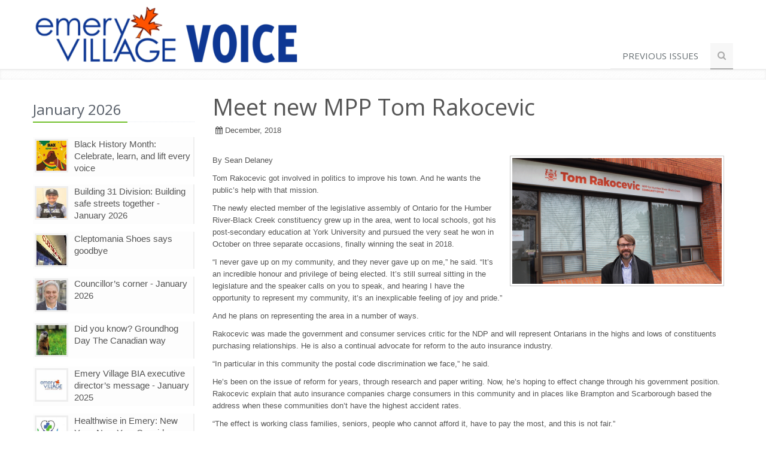

--- FILE ---
content_type: text/html; charset=utf-8
request_url: http://emeryvillagevoice.ca/Meet-new-MPP-Tom-Rakocevic
body_size: 7367
content:
<!DOCTYPE HTML>
<html lang="en"><head><title>Emery Village Voice</title><!-- Meta  --><meta charset="utf-8" /><meta name="viewport" content="width=device-width, initial-scale=1.0" /><meta name="description" content="Emory Village Voice" /><meta name="author" content="" /><meta property="og:title" content="Meet new MPP Tom Rakocevic" /><meta property="og:image" content="http://emeryvillagevoice.ca/imageupload/1546182796986_201812-p6%20MPP.png" /><meta property="og:url" content="http://emeryvillagevoice.ca/Meet-new-MPP-Tom-Rakocevic" /><meta property="og:type" content="article" /><meta property="og:site_name" content="Emery Village Voice" /><meta property="og:description" content="&#xD;&#xA;By Sean Delaney&#xD;&#xA;&#xD;&#xA;Tom Rakocevic got involved in politics to improve his town. And he wants the public’s help with that mission.&#xD;&#xA;The newly elected member of the legislative assembly of Ontario for ..." /><!-- CSS Global Compulsory --><link rel="stylesheet" href="/template/unify/assets/plugins/bootstrap/css/bootstrap.min.css" /><link rel="stylesheet" href="/template/unify/assets/css/style.css" /><link rel="stylesheet" href="/template/unify/assets/css/headers/header1.css" /><link rel="stylesheet" href="/template/unify/assets/plugins/bootstrap/css/bootstrap-responsive.min.css" /><link rel="stylesheet" href="/template/unify/assets/css/style_responsive.css" /><link rel="shortcut icon" href="favicon.ico" /><!-- CSS Implementing Plugins  --><link rel="stylesheet" href="/template/unify/assets/plugins/font-awesome/css/font-awesome.css" /><link rel="stylesheet" href="/template/unify/assets/plugins/fancybox/source/jquery.fancybox.css" /><link rel="stylesheet" href="/template/unify/assets/plugins/bxslider/jquery.bxslider.css" /><link rel="stylesheet" href="/template/unify/assets/plugins/flexslider/flexslider.css" type="text/css" media="screen" /><!-- CSS Theme  --><link rel="stylesheet" href="/template/unify/assets/css/themes/default.css" id="style_color" /><link rel="stylesheet" href="/template/unify/assets/css/themes/headers/default.css" id="style_color-header-1" /><link rel="stylesheet" href="/unify.css" /><link type="text/css" rel="stylesheet" href="/emery.css" xmlns="http://www.w3.org/1999/xhtml">
</link></head><body><div id="fb-root"></div><script type="text/javascript" src="/fblike.js">
//


////
</script><!--=== Top === --><div class="top"><div class="container"></div></div><!--/top --><!--=== End Top === --><div id="logondialog" class="modal hide fade&quot; role=" _dialog27_=""><form id="logonform" action="/datasvc.aspx" data-remote="true" method="post"><input type="hidden" name="svc" value="verifylogon" /><div class="modal-header"><a class="close" data-dismiss="modal">x</a><h3>Parent Portal</h3></div><div class="modal-body"><p>To access private contant, please provide the password.</p><input name="password" placeholder="Password" /><input type="submit" value="Logon" class="btn btn-primary" /></div></form></div><!--=== Header === --><div class="header"><div class="container"><!-- Logo  --><div class="logo"><a href="/"><img id="logo-header" src="/images/emeryvvlogo.png" alt="Logo" /></a></div><!-- /logo  --><!-- Menu  --><div class="navbar"><div class="navbar-inner"><a class="btn btn-navbar" data-toggle="collapse" data-target=".nav-collapse"><span class="icon-bar"></span><span class="icon-bar"></span><span class="icon-bar"></span></a><!-- /nav-collapse  --><!-- /nav-collapse  --><div class="nav-collapse collapse" xmlns:dt="urn:dt" xmlns:msxsl="urn:schemas-microsoft-com:xslt" xmlns:filename="unify_menu" xmlns:fullfilename="d:\websites\cms.wcg-itx.com\unify_menu.xsl"><ul class="nav top-2"><li><a href="/Previous-Issues">Previous Issues</a></li><li><a class="search"><i class="icon-search search-btn"></i></a></li></ul><div class="search-open"><div class="input-append"><form method="post" action="/search.aspx"><input type="text" name="search" class="span3" placeholder="Search" /><button type="submit" class="btn-u">Go</button></form></div></div></div></div><!-- /navbar-inner  --></div><!-- /navbar  --></div><!-- /container  --></div><!--/header  --><!--=== End Header === --><!--=== Breadcrumbs === --><div class="breadcrumbs margin-bottom-20"><div class="container"><div class="pagination-centered" id="bannerad"></div><!--
        <ul class="pull-right breadcrumb">
            <li><a href="index.html">Home</a> <span class="divider">/</span></li>
            <li><a href="">Pages</a> <span class="divider">/</span></li>
            <li class="active">Left Column Page</li>
        </ul>
		 --></div><!--/container --></div><!--/breadcrumbs --><!--=== End Breadcrumbs === --><!--=== Content Part === --><div class="container"><div class="row-fluid"><div class="span3 hidden-phone hidden-tablet"><div class="container" xmlns:dt="urn:dt" xmlns:filename="Unify_sidebar" xmlns:fullfilename="d:\websites\cms.wcg-itx.com\Unify_sidebar.xsl"><div class="row-fluid"><div class="span3"><div class="posts margin-bottom-20"><div class="headline"><h3>January 2026</h3></div><dl class="dl-horizontal"><dt><a href="/Black-History-Month--Celebrate--learn--and-lift-every-voice"><img src="http://cms.wcg-itx.com/imageupload/thumb_1769195651260_012026-Pg 11 -Black History Month.png" /></a></dt><dd><a href="/Black-History-Month--Celebrate--learn--and-lift-every-voice">Black History Month: Celebrate, learn, and lift every voice</a></dd></dl><dl class="dl-horizontal"><dt><a href="/Building-31-Division--Building-safe-streets-together---January-2026"><img src="http://cms.wcg-itx.com/imageupload/thumb_1769194942075_2026 - 31 Division Deanne Taylor Pic.png" /></a></dt><dd><a href="/Building-31-Division--Building-safe-streets-together---January-2026">Building 31 Division: Building safe streets together - January 2026</a></dd></dl><dl class="dl-horizontal"><dt><a href="/Cleptomania-Shoes-says-goodbye"><img src="http://cms.wcg-itx.com/imageupload/thumb_1769189282492_012026-Pg 4 - Cleptomania 2.png" /></a></dt><dd><a href="/Cleptomania-Shoes-says-goodbye">Cleptomania Shoes says goodbye</a></dd></dl><dl class="dl-horizontal"><dt><a href="/Councillor’s-corner---January-2026"><img src="http://cms.wcg-itx.com/imageupload/thumb_1769191106266_2026 - Councillors Corner Pic.png" /></a></dt><dd><a href="/Councillor’s-corner---January-2026">Councillor’s corner - January 2026</a></dd></dl><dl class="dl-horizontal"><dt><a href="/Did-you-know--Groundhog-Day-The-Canadian-way"><img src="http://cms.wcg-itx.com/imageupload/thumb_1769196165384_012026-Pg 12 -Did You Know Groundhog.png" /></a></dt><dd><a href="/Did-you-know--Groundhog-Day-The-Canadian-way">Did you know? Groundhog Day The Canadian way</a></dd></dl><dl class="dl-horizontal"><dt><a href="/Emery-Village-BIA-executive-director’s-message---January-2025"><img src="http://cms.wcg-itx.com/imageupload/thumb_1769191660150_2026 -  Emery Village BIA Logo.png" /></a></dt><dd><a href="/Emery-Village-BIA-executive-director’s-message---January-2025">Emery Village BIA executive director’s message - January 2025</a></dd></dl><dl class="dl-horizontal"><dt><a href="/Healthwise-in-Emery---New-Year--New-You--Consider-These-Tips-for-Your-Health"><img src="http://cms.wcg-itx.com/imageupload/thumb_1769199650470_2026 - Healthwise Logo.png" /></a></dt><dd><a href="/Healthwise-in-Emery---New-Year--New-You--Consider-These-Tips-for-Your-Health">Healthwise in Emery:  New Year, New You: Consider These Tips for Your Health</a></dd></dl><dl class="dl-horizontal"><dt><a href="/Humber-Summit-Library-and-Woodview-Park-Library---January-2026"><img src="http://cms.wcg-itx.com/imageupload/thumb_1769199907832_2026 -  Library Logo.png" /></a></dt><dd><a href="/Humber-Summit-Library-and-Woodview-Park-Library---January-2026">Humber Summit Library and Woodview Park Library - January 2026</a></dd></dl><dl class="dl-horizontal"><dt><a href="/Love-lives-here--Valentine’s-Day-the-Emery-Village-way"><img src="http://cms.wcg-itx.com/imageupload/thumb_1769186532025_012026-Pg 1 - Love lives here.png" /></a></dt><dd><a href="/Love-lives-here--Valentine’s-Day-the-Emery-Village-way">Love lives here: Valentine’s Day the Emery Village way</a></dd></dl><dl class="dl-horizontal"><dt><a href="/Love-through-the-ages"><img src="http://cms.wcg-itx.com/imageupload/thumb_1769188237492_012026-Pg 2 - Love.png" /></a></dt><dd><a href="/Love-through-the-ages">Love through the ages</a></dd></dl><dl class="dl-horizontal"><dt><a href="/Out-and-About-on-the-Finch-West-LRT--Two-Emery-Village-restaurants-worth-the-stop"><img src="http://cms.wcg-itx.com/imageupload/thumb_1769192255634_012026-Pg 7 - Out and About.png" /></a></dt><dd><a href="/Out-and-About-on-the-Finch-West-LRT--Two-Emery-Village-restaurants-worth-the-stop">Out and About on the Finch West LRT: Two Emery Village restaurants worth the stop</a></dd></dl><dl class="dl-horizontal"><dd style="margin-left:10px;"><a href="/Publisher’s-comment---January-2026">Publisher’s comment - January 2026</a></dd></dl><dl class="dl-horizontal"><dt><a href="/Putting-people-first--Vida-Financial-Group’s-thoughtful-approach-to-financial-planning-in-Emery"><img src="http://cms.wcg-itx.com/imageupload/thumb_1769188848121_012026-Pg 3 - Putting people first.png" /></a></dt><dd><a href="/Putting-people-first--Vida-Financial-Group’s-thoughtful-approach-to-financial-planning-in-Emery">Putting people first: Vida Financial Group’s thoughtful approach to financial planning in Emery</a></dd></dl><dl class="dl-horizontal"><dt><a href="/Salerno-Trattoria--A-familiar-Italian-favourite--refreshed"><img src="http://cms.wcg-itx.com/imageupload/thumb_1769187646616_012026-Pg 2 - Salerno Trattoria.png" /></a></dt><dd><a href="/Salerno-Trattoria--A-familiar-Italian-favourite--refreshed">Salerno Trattoria: A familiar Italian favourite, refreshed</a></dd></dl><dl class="dl-horizontal"><dt><a href="/Skating-into-the-New-Year-at-Joseph-Bannon-Park"><img src="http://cms.wcg-itx.com/imageupload/thumb_1769192777549_012026-Pg 8 -Skating.png" /></a></dt><dd><a href="/Skating-into-the-New-Year-at-Joseph-Bannon-Park">Skating into the New Year at Joseph Bannon Park</a></dd></dl><dl class="dl-horizontal"><dt><a href="/Thoughtful-Valentine’s-gifts--made-personal-at-Aurora-Importing"><img src="http://cms.wcg-itx.com/imageupload/thumb_1769193282766_012026-Pg 9 -Thoughtful Valentines Gifts.png" /></a></dt><dd><a href="/Thoughtful-Valentine’s-gifts--made-personal-at-Aurora-Importing">Thoughtful Valentine’s gifts, made personal at Aurora Importing</a></dd></dl><dl class="dl-horizontal"><dt><a href="/Top-choice-approved--Churrasqueira-São-Miguel-wins-for-rotisserie-chicken"><img src="http://cms.wcg-itx.com/imageupload/thumb_1769194546915_012026-Pg 10 -Top Choice Approved 2.png" /></a></dt><dd><a href="/Top-choice-approved--Churrasqueira-São-Miguel-wins-for-rotisserie-chicken">Top choice approved: Churrasqueira São Miguel wins for rotisserie chicken</a></dd></dl><dl class="dl-horizontal"><dt><a href="/Winterlicious--Two-weeks-left-to-taste-Toronto"><img src="http://cms.wcg-itx.com/imageupload/thumb_1769196576761_012026-Pg 12 - Winterlicious.png" /></a></dt><dd><a href="/Winterlicious--Two-weeks-left-to-taste-Toronto">Winterlicious: Two weeks left to taste Toronto</a></dd></dl></div></div></div></div></div><div class="span9 span12-tablet"><h1 id="pagetitle">Meet new MPP Tom Rakocevic</h1><div id="pageheader" class="row-fluid flex-container"><div class="flex-child"><ul class="unstyled inline blog-info"><li><i class="icon-calendar"></i> <span id="created">December, 2018</span></li><!--
						<li><i class='icon-pencil'></i> <span id='author'></span></li>
						 --><li><div xmlns:fb="http://ogp.me/ns/fb#" xmlns:dt="urn:dt" xmlns:msxsl="urn:schemas-microsoft-com:xslt" xmlns:filename="taglink" xmlns:fullfilename="d:\websites\cms.wcg-itx.com\taglink.xsl"><ul class="unstyled inline blog-tags"></ul></div></li></ul></div><div class="likewrap flex-child"><div class="fb-like" data-href="http://emeryvillagevoice.ca/Meet-new-MPP-Tom-Rakocevic" data-width="250" data-layout="standard" data-action="recommend" data-show-faces="false" data-share="false" data-size="large" data-send="false"></div></div></div><div class="row-fluid"><div id="content"><div class="bbcode"><img class="contentimg right" title="" alt="" src="/imageupload/1546182796986_201812-p6 MPP.png" align="right" /><p>By Sean Delaney</p><p>Tom Rakocevic got involved in politics to improve his town. And he wants the public’s help with that mission.</p><p>The newly elected member of the legislative assembly of Ontario for the Humber River-Black Creek constituency grew up in the area, went to local schools, got his post-secondary education at York University and pursued the very seat he won in October on three separate occasions, finally winning the seat in 2018.</p><p>“I never gave up on my community, and they never gave up on me,” he said. “It’s an incredible honour and privilege of being elected. It’s still surreal sitting in the legislature and the speaker calls on you to speak, and hearing I have the opportunity to represent my community, it’s an inexplicable feeling of joy and pride.”</p><p>And he plans on representing the area in a number of ways.</p><p>Rakocevic was made the government and consumer services critic for the NDP and will represent Ontarians in the highs and lows of constituents purchasing relationships. He is also a continual advocate for reform to the auto insurance industry. </p><p>“In particular in this community the postal code discrimination we face,” he said. </p><p>He’s been on the issue of reform for years, through research and paper writing. Now, he’s hoping to effect change through his government position. Rakocevic explain that auto insurance companies charge consumers in this community and in places like Brampton and Scarborough based the address when these communities don’t have the highest accident rates. </p><p>“The effect is working class families, seniors, people who cannot afford it, have to pay the most, and this is not fair.” </p><p>He wants to see a flat rate across the GTA so those living in Rosedale, the Jane and Finch area, Downsview or Emery Village would pay the same. </p><p>He’s also focused on the hot button issues in the area, including the ongoing transit discussions.</p><p>“I’m very open to making changes and improving the area, this is why I got involved in politics,” he said. “I used bus transit for large portions of my life to get to my job. I’m now driving the streets, but I take the TTC time and again and am on the same buses and on the same streets as residents here.” </p><p>He wants to do everything he can to improve the employment conditions for Emery’s workers, commuters and residents and encouraged people to get in touch with Tom with their concerns or questions.</p><p>“I do welcome people to contact me for local issues even though I’m your MPP, and I would be happy to pass on those messages to relevant parties.”</p><p>At the provincial level, however, he knows the issues he will be focused on are health, education and transportation from a larger perspective. And he’s going to remain active as a voice on where the taxpayer money should be spent to better his community, he said.</p><p>“In a time when government is talking about tightening their purses, I have a great fear. I hear cuts to healthcare, I hear about cuts to education. When a government is speaking austerity and is focused on that, we will see the places hit hardest are places with working families and places with working class communities like ours. So one of the things I’m going to do is push back against them. </p><p>“We can’t afford, if you’re in a situation where you’re facing a serious health issue, minutes in an ambulance ride could effect your life, access to a bed affects your life. So I’m going to continue to fight for that and push for the government to expand, and not just contract. But I am here to work with the community, and for us to determine priorities together.”</p><p>Rakocevic can be reached at his constituency office at: 2300 Finch Ave W, Unit 38. </p><p>Alternatively you can phone him: (416) 743-7272 </p><p>Or email him at: TRakocevic-CO@ndp.on.ca</p></div></div></div></div></div><!--/row-fluid --></div><!--/container --><!--=== End Content Part === --><!--=== Footer === --><div class="footer"><!--/container --><div class="container" xmlns:dt="urn:dt" xmlns:filename="Unify_footer" xmlns:fullfilename="d:\websites\cms.wcg-itx.com\Unify_footer.xsl"><div class="row-fluid"><div class="span6"><div class="headline"><h3>Address</h3></div><ul class="unstyled who"><li><i class="icon-home"></i>Emery Village Voice 
		 
		,  <br /></li><li><i class="icon-envelope-alt"></i><a href="mailto:sean@emeryvillagevoice.ca">sean@emeryvillagevoice.ca</a></li></ul></div></div></div></div><!--/footer --><!--=== End Footer === --><!--=== Copyright === --><div class="copyright"><div class="container"><div class="row-fluid"><div class="span12"><p class="copyrighttext">Copyright © 2026 Emery Village Voice Ltd.</p><p class="disclaimer"></p></div></div><!--/row-fluid --></div><!--/container --></div><!--/copyright --><!--=== End Copyright === --><!-- JS Global Compulsory  --><script type="text/javascript" src="/template/unify/assets/js/jquery-1.8.2.min.js">
//

////
</script><script type="text/javascript" src="/template/unify/assets/js/modernizr.custom.js">
//

////
</script><script type="text/javascript" src="/template/unify/assets/plugins/bootstrap/js/bootstrap.min.js">
//

////
</script><!-- JS Implementing Plugins  --><script type="text/javascript" src="/template/unify/assets/plugins/flexslider/jquery.flexslider-min.js">
//

////
</script><script type="text/javascript" src="/template/unify/assets/plugins/fancybox/source/jquery.fancybox.pack.js">
//

////
</script><script type="text/javascript" src="/template/unify/assets/plugins/bxslider/jquery.bxslider.js">
//

////
</script><!-- JS Page Level  --><script type="text/javascript" src="/template/unify/assets/js/app.js">
//

////
</script><script type="text/javascript">
//

    jQuery(document).ready(function() {
        App.init();
        App.initSliders();
        App.initFancybox();
        App.initBxSlider();
    });

////
</script><!--[if lt IE 9]>
    <script src="/template/unify/assets/js/respond.js"></script>
<![endif] --><script type="text/javascript" src="/unify.js">
//

////
</script><script type="text/javascript" xmlns="http://www.w3.org/1999/xhtml">var _gaq = _gaq || [];
  _gaq.push(['_setAccount', 'UA-44792158-1']);
  _gaq.push(['_trackPageview']);

  (function() {
    var ga = document.createElement('script'); ga.type = 'text/javascript'; ga.async = true;
    ga.src = ('https:' == document.location.protocol ? 'https://ssl' : 'http://www') + '.google-analytics.com/ga.js';
    var s = document.getElementsByTagName('script')[0]; s.parentNode.insertBefore(ga, s);
  })();
</script></body></html>

--- FILE ---
content_type: text/javascript
request_url: http://emeryvillagevoice.ca/fblike.js
body_size: 352
content:
(function(d, s, id) {
  var js, fjs = d.getElementsByTagName(s)[0];
  if (d.getElementById(id)) return;
  js = d.createElement(s); js.id = id;
  js.src = "//connect.facebook.net/en_US/all.js#xfbml=1&appId=145253322307248";
  fjs.parentNode.insertBefore(js, fjs);
}(document, 'script', 'facebook-jssdk'));
